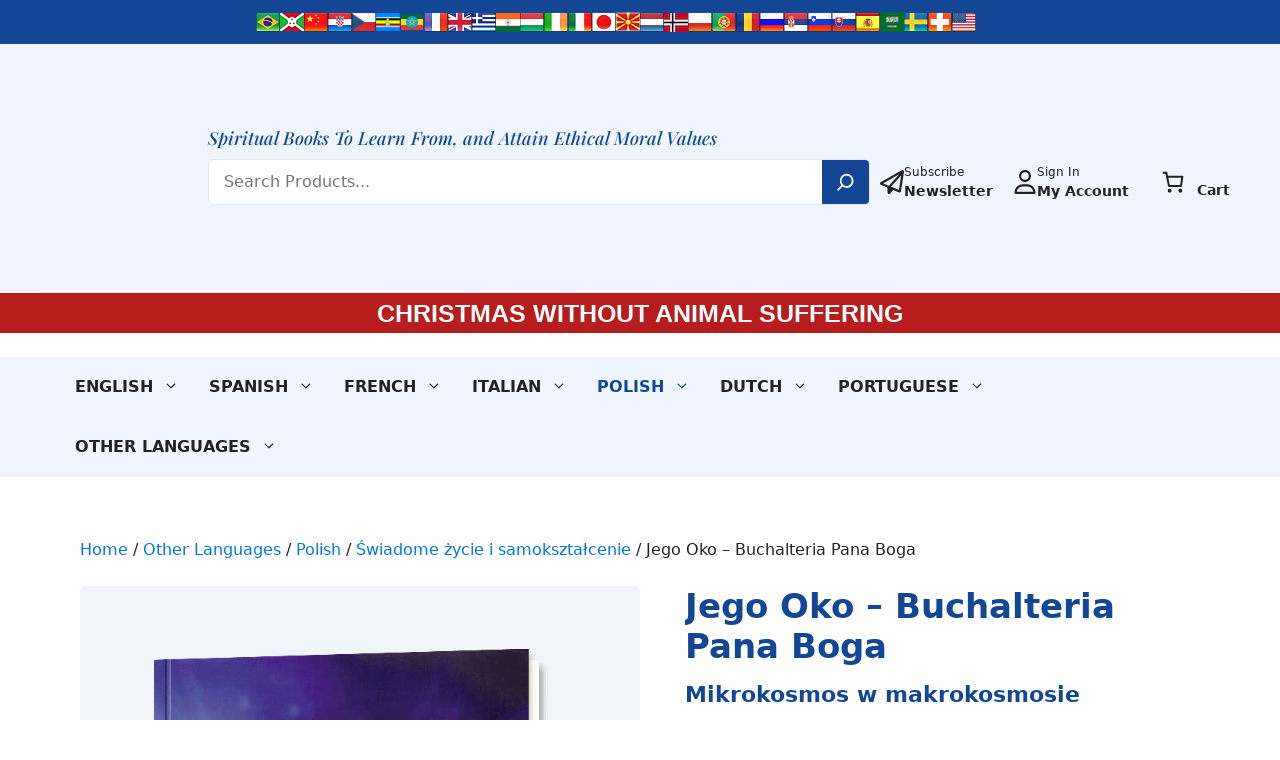

--- FILE ---
content_type: application/javascript; charset=utf-8
request_url: https://gabriele-publishing.com/app/plugins/woocommerce-german-market/german-market-blocks/build/integrations.js?ver=a170340083e42fe7766d
body_size: 1787
content:
(()=>{"use strict";const e=window.wc.blocksCheckout,t=window.wc.wcSettings,a=window.wp.data;(0,e.registerCheckoutFilters)("myTaxOutput",{cartItemPrice:(e,t,a)=>{if("cart"!==a?.context&&"summary"!==a?.context)return e;let n="",o=a.cartItem.item_data;if(o){let e=o.find((e=>"_gm_line_item_tax"===e.key));e&&(n=e.value)}return""!==n&&(e=e+" "+n),e},subtotalPriceFormat:(e,t,a)=>{if("cart"!==a?.context&&"summary"!==a?.context)return e;let n="",o=a.cartItem.item_data;if(o){let e=o.find((e=>"_gm_ppu"===e.key));e&&(n=e.value)}return""!==n&&(e=e+" "+n),e},placeOrderButtonLabel:(e,a,n)=>{const o=(0,t.getSetting)("german-market-blocks_data");if(o.woocommerce_de_order_button_text){const t=o.woocommerce_de_order_button_text;""!==t&&(e=t)}return e}});const n=window.React,o=window.wp.plugins,r=({cart:e,extensions:a,context:o})=>{let r="",c=(0,t.getSetting)("german-market-blocks_data");return c.woocommerce_de_estimate_cart&&"on"===c.woocommerce_de_estimate_cart&&"woocommerce/cart"===o&&(r=(0,n.createElement)("div",{className:"wc-block-components-totals-item"},(0,n.createElement)("p",{className:"wc-cart-shipping-notice"},(0,n.createElement)("small",{dangerouslySetInnerHTML:{__html:c.woocommerce_de_estimate_cart_text}})))),r},c=({context:e})=>{let a="",o=(0,t.getSetting)("german-market-blocks_data");return o.manual_order_confirmation_payment_methods_show_text&&"on"===o.manual_order_confirmation_payment_methods_show_text&&"woocommerce/checkout"===e&&(a=(0,n.createElement)("div",{className:"wc-block-components-totals-item"},(0,n.createElement)("p",{className:"german-market-manual-confirmation-payment-info"},(0,n.createElement)("small",null,o.manual_order_confirmation_payment_methods_hint_text)))),a},s=({cart:e,extensions:t,context:a})=>{let o=[],r="",c="";t["german-market-store-api-integration"]&&(o=t["german-market-store-api-integration"].shipping_tax_strings,r=t["german-market-store-api-integration"].cart_total_tax,c=t["german-market-store-api-integration"].cart_shipping_total_string);let s="";return Object.keys(o).forEach((e=>{for(let t=0;t<=20;t++)s+="span#radio-control-"+t+"-"+e.replace(":","\\:")+"__description:after{ content: '"+o[e]+"'; white-space: pre-wrap; } ",s+="#radio-control-"+t+"-"+e.replace(":","\\:")+"__secondary-label .wc-block-formatted-money-amount:after{ content: '"+o[e]+"'; white-space: pre-wrap; font-size: small; } "})),""!=r&&(s+=" .wc-block-components-totals-footer-item-tax{ display: none; }",s+=" .wc-block-components-totals-footer-item .wc-block-components-totals-item__description .wc-block-components-totals-footer-item-tax {display: none; }",s+=" .wc-block-components-totals-footer-item .wc-block-components-totals-item__description:after{ content: '"+r+"'; white-space: pre-wrap; font-size: small; display: block; text-align: right; }"),""!=c&&(s+=" .wc-block-components-totals-shipping .wc-block-components-totals-item .wc-block-components-totals-item__value{ text-align: right; }",s+=" .wc-block-components-totals-shipping .wc-block-components-totals-item .wc-block-components-totals-item__value:after{ content: '"+c+"' !important; white-space: pre-wrap; font-size: small; display: block; text-align: right; font-weight: normal; }",s+=" .wc-block-components-totals-shipping .wc-block-components-totals-item .wc-block-components-totals-item__value, .wc-block-components-totals-fees.wc-block-components-totals-item .wc-block-components-totals-item__value { flex-grow: 1; }"),(0,n.createElement)(n.Fragment,null,(0,n.createElement)("style",null,s))},i=window.wp.element,l=window.wc.wcBlocksData,m=({cart:o,extensions:r,context:c})=>{let s=[];r["german-market-store-api-integration"]&&(s=r["german-market-store-api-integration"].fees);const{activePaymentMethod:m}=(0,a.useSelect)((e=>({activePaymentMethod:e(l.PAYMENT_STORE_KEY).getActivePaymentMethod()})));let _=o.cartFees,p=document.getElementsByClassName("wc-block-components-totals-item__label");Array.prototype.forEach.call(p,(function(e){let t=e.innerHTML;Object.keys(s).forEach((a=>{if(s[a].name===t){e.innerHTML=e.innerHTML;let t=s[a].id;e.parentElement.classList.add("german-market-fee-"+t)}}))}));let g="";Object.keys(s).forEach((e=>{let t=s[e].id;g+=".german-market-fee-"+t+" .wc-block-formatted-money-amount:after{ content: '"+s[e].tax_info+"'; white-space: pre-wrap; font-size: small; font-weight: normal; display: block; } ",g+=".german-market-fee-"+t+" .wc-block-formatted-money-amount{ text-align: right; }"})),(0,i.useEffect)((()=>{let a=(0,t.getSetting)("german-market-blocks_data");a.use_extension_cart_update_in_gateway_tax_info_fees&&"yes"===a.use_extension_cart_update_in_gateway_tax_info_fees&&(0,e.extensionCartUpdate)({namespace:"german-market-update-fee-taxes",data:{fees:_}})}),[g]);let d=null;return""!=g&&(d=(0,n.createElement)("style",null,g)),d};(0,o.registerPlugin)("german-market-blocks",{render:()=>(0,n.createElement)(n.Fragment,null,(0,n.createElement)(e.ExperimentalOrderMeta,null,(0,n.createElement)(r,null),(0,n.createElement)(c,null),(0,n.createElement)(s,null),(0,n.createElement)(m,null))),scope:"woocommerce-checkout"}),(0,window.wc.wcBlocksRegistry.registerPaymentMethodExtensionCallbacks)("german-market-gateway-visibility",{german_market_purchase_on_account:e=>{let t=!0;return e.cart.extensions["german-market-store-api-integration"]&&(t=e.cart.extensions["german-market-store-api-integration"].purchase_on_account_visibility),t},german_market_sepa_direct_debit:e=>{let t=!0;return e.cart.extensions["german-market-store-api-integration"]&&(t=e.cart.extensions["german-market-store-api-integration"].sepa_visibility),t}});const _=()=>{const{__internalSetUseShippingAsBilling:e}=(0,a.dispatch)("wc/store/checkout");return(0,i.useEffect)((()=>{e(!0)}),[{__internalSetUseShippingAsBilling:e}]),null};(0,o.registerPlugin)("german-market-blocks-purchase-on-account-trigger",{render:()=>{let e="";if("yes"===(0,t.getSetting)("german_market_purchase_on_account_data",{}).deactivate_ship_to_different_address){const{activePaymentMethod:t}=(0,a.useSelect)((e=>({activePaymentMethod:e(l.PAYMENT_STORE_KEY).getActivePaymentMethod()}))),o=document.getElementsByClassName("wc-block-checkout__use-address-for-billing");"german_market_purchase_on_account"===t?(e=(0,n.createElement)(_,null),o.length&&o[0].classList.add("german-market__hide-use-address-for-billing")):o.length&&o[0].classList.remove("german-market__hide-use-address-for-billing")}return e},scope:"woocommerce-checkout"});const p=()=>{const{activePaymentMethod:n}=(0,a.useSelect)((e=>({activePaymentMethod:e(l.PAYMENT_STORE_KEY).getActivePaymentMethod()}))),o="german_market_purchase_on_account"===n;(0,i.useEffect)((()=>{let a=(0,t.getSetting)("german-market-blocks_data");a.use_extension_cart_update_in_gateway_fees&&"yes"===a.use_extension_cart_update_in_gateway_fees&&(0,e.extensionCartUpdate)({namespace:"german-market-blocks-gateway-fees",data:{germanMarketActivePaymentMethod:n}})}),[o,n])};(0,o.registerPlugin)("german-market-blocks-gateway-fees",{render:()=>(0,n.createElement)(p,null),scope:"woocommerce-checkout"})})();

--- FILE ---
content_type: application/javascript; charset=utf-8
request_url: https://gabriele-publishing.com/app/plugins/woocommerce-german-market/german-market-blocks/build/gateways/sepa-direct-debit/blocks.js?ver=1a19bd651e887c45513b
body_size: 1889
content:
(()=>{"use strict";const e=window.React,t=window.wp.i18n,a=window.wc.wcBlocksRegistry,n=window.wp.htmlEntities,r=window.wc.wcSettings,o=window.wp.element,c=window.wc.blocksCheckout,m=({field:t,setPaymentData:a,paymentData:n})=>{const r=n.hasOwnProperty(t.key)?n[t.key]:"",[m,l]=(0,o.useState)(r),i="german-market-sepa-field "+t.key;let s=t.label;return t.required&&(s+=" *"),(0,e.createElement)(c.ValidatedTextInput,{className:i,id:t.key,label:s,value:m,required:!1,onChange:e=>{((e,t)=>{l(e),a(t,e)})(e,t.key)},errorId:t.key,customValidation:e=>!t.required||""!=e.value||(e.setCustomValidity(t.error_message),!1)})},l=window.wp.data,i=window.wc.priceFormat,s=({paymentSettings:t,WooCommerceData:a,setPaymentData:n,paymentData:m})=>{let s=(0,e.createElement)(e.Fragment,null);const{setValidationErrors:d,clearValidationError:p}=(0,l.useDispatch)("wc/store/validation"),g="german-market-sepa-checkbox-mandate",[_,u]=(0,o.useState)(!1),y=a.activePaymentMethod;let k=!1;const b=(0,r.getSetting)("german-market-blocks_data");(0,o.useEffect)((()=>{if("german_market_sepa_direct_debit"===y&&"activated"===t.checkbox_confirmation&&!_&&"on"!==b.manual_order_confirmation)return d({[g]:{message:"error",hidden:!0}}),void(k=!0);p(g)}),[p,g,d,_,y]),(0,o.useEffect)((()=>()=>{p(g)}),[p,g]);const{validationError:w}=(0,l.useSelect)((e=>({validationError:e("wc/store/validation").getValidationError(g)})));if("activated"===t.checkbox_confirmation){let r=t.mandate_text;const o=t.close_text;r=r.replace(/\[creditor_information\]/g,t.creditor_information),r=r.replace(/\[creditor_identifier\]/g,t.creditor_identifier),r=r.replace(/\[creditor_account_holder\]/g,t.creditor_account_holder),r=r.replace(/\[creditor_iban\]/g,t.creditor_iban),r=r.replace(/\[creditor_bic\]/g,t.creditor_bic),r=r.replace(/\[mandate_id\]/g,t.mandate_id),r=r.replace(/\[date\]/g,t.date_info);const l=m.hasOwnProperty("german-market-sepa-holder")?m["german-market-sepa-holder"]:"",d=m.hasOwnProperty("german-market-sepa-iban")?m["german-market-sepa-iban"]:"",p=m.hasOwnProperty("german-market-sepa-bic")?m["german-market-sepa-bic"]:"";r=r.replace(/\[account_holder\]/g,l),r=r.replace(/\[account_iban\]/g,d),r=r.replace(/\[account_bic\]/g,p);const y=a.billing.billingData.address_1,b=a.billing.billingData.postcode,E=a.billing.billingData.city,h=a.billing.billingData.country;r=r.replace(/\[street\]/g,y),r=r.replace(/\[postcode\]/g,b),r=r.replace(/\[city\]/g,E),r=r.replace(/\[country\]/g,h);const v=a.billing.cartTotal.value,D=a.billing.currency,f=(0,i.formatPrice)(v,D);if(r=r.replace(/\[amount\]/g,f),""!=l&&""!=d&&""!=p&&""!=y&&""!=b&&""!=E&&""!=h){!1===w?.hidden&&(k=!0);const a=()=>{document.getElementById("gm-sepa-mandate-preview-text").style.display="none"};s=(0,e.createElement)(e.Fragment,null,(0,e.createElement)(c.CheckboxControl,{id:g,checked:_,onChange:e=>{u(e),((e,a)=>{n(a,e),n(a+"-text",e?t.checkbox_text:"")})(e,g)},hasError:k},(0,e.createElement)("span",{className:"german-market-checkbox",dangerouslySetInnerHTML:{__html:t.checkbox_text}})),(0,e.createElement)("div",{id:"gm-sepa-mandate-preview-text",style:{display:"none"}},(0,e.createElement)("div",{className:"close",onClick:a},o),(0,e.createElement)("div",{className:"gm-sepa-mandate-preview-inner",dangerouslySetInnerHTML:{__html:r}})))}}return s},d=({paymentSettings:t,setPaymentData:a})=>{let n=(0,e.createElement)(e.Fragment,null);const r="german-market-sepa-save-payment-information",[m,l]=(0,o.useState)(!1);return n=(0,e.createElement)(e.Fragment,null,(0,e.createElement)(c.CheckboxControl,{id:r,checked:m,onChange:e=>{l(e),((e,t)=>{a(t,e?"yes":"no")})(e,r)}},(0,e.createElement)("span",{className:"german-market-checkbox",dangerouslySetInnerHTML:{__html:t.save_data_checkbox_text}}))),n},p=window.wp.components,g=({paymentSettings:t,WooCommerceData:a,setPaymentData:n,paymentData:r,MaybeFieldsComponent:c})=>{const[m,l]=(0,o.useState)("saved"),i="new"===m?c:(0,e.createElement)(e.Fragment,null),d="saved"===m?(0,e.createElement)(s,{paymentSettings:t,WooCommerceData:a,setPaymentData:n,paymentData:t.user_saved_data}):(0,e.createElement)(e.Fragment,null);return(0,e.createElement)(e.Fragment,null,(0,e.createElement)("div",{className:"german-market-sepa-radio-controls"},(0,e.createElement)(p.RadioControl,{selected:m,options:[{label:t.used_stored_data_text+"\n"+t.user_has_saved_data,value:"saved"},{label:t.use_new_data_text,value:"new"}],onChange:e=>{l(e),(e=>{n("german-market-sepa-use-payment-information",e)})(e)}})),d,i)},_=(0,r.getSetting)("german_market_sepa_direct_debit_data",{}),u=(0,r.getSetting)("german-market-blocks_data"),y=(0,t.__)("Sepa Direct Debit","woocommerce-german-market"),k=(0,n.decodeEntities)(_.title)||y,b=_.fields,w=Object.values(b);let E={german_market_sepa_block:"yes"};const h=t=>{const{eventRegistration:a,emitResponse:n}=t,{onPaymentSetup:r}=a;(0,o.useEffect)((()=>{const e=r((async()=>({type:n.responseTypes.SUCCESS,meta:{paymentMethodData:E}})));return()=>{e()}}),[n.responseTypes.ERROR,n.responseTypes.SUCCESS,r,E]);const c=(e,t)=>{E[e]=t};let l=(0,e.createElement)(e.Fragment,null),i=(0,e.createElement)(e.Fragment,null);_.can_save_data&&"on"!==u.manual_order_confirmation&&(i=(0,e.createElement)(d,{paymentSettings:_,setPaymentData:c}));let p=(0,e.createElement)(e.Fragment,null,w.map((t=>(0,e.createElement)(m,{key:t.key,field:t,setPaymentData:c,paymentData:E}))),i,(0,e.createElement)(s,{paymentSettings:_,WooCommerceData:t,setPaymentData:c,paymentData:E}));return!_.can_save_data||_.can_save_data&&""===_.user_has_saved_data?l=p:(E.hasOwnProperty("german-market-sepa-use-payment-information")||(E["german-market-sepa-use-payment-information"]="saved"),l=(0,e.createElement)(e.Fragment,null,(0,e.createElement)(g,{paymentSettings:_,WooCommerceData:t,setPaymentData:c,paymentData:E,MaybeFieldsComponent:p}))),l},v={name:"german_market_sepa_direct_debit",label:(0,e.createElement)((t=>{const{PaymentMethodLabel:a}=t.components;return(0,e.createElement)(a,{text:k})}),null),content:(0,e.createElement)(h,null),edit:(0,e.createElement)(h,null),canMakePayment:()=>!0,ariaLabel:k,supports:{features:_.supports}};(0,a.registerPaymentMethod)(v)})();

--- FILE ---
content_type: application/javascript; charset=utf-8
request_url: https://gabriele-publishing.com/app/plugins/woocommerce-german-market/german-market-blocks/build/blocks/checkout-checkboxes/frontend.js?ver=2626b31faa597ae2f975
body_size: 886
content:
(()=>{"use strict";const e=window.wc.blocksCheckout,t=window.React,a=window.wp.element,o=window.wp.data,n=({checkoutExtensionData:n,checkbox:r})=>{const c="on"===r.activation;let s=(0,t.createElement)(t.Fragment,null),i=!1;const l="german-market-checkbox-"+r.id;let m=r.text;const k=r.error_text,d=r.optin,[h,u]=(0,a.useState)(!1),{setExtensionData:p}=n,{setValidationErrors:g,clearValidationError:x}=(0,o.useDispatch)("wc/store/validation"),E=(0,o.useSelect)((e=>e("wc/store/checkout").isProcessing())),{showAllValidationErrors:b}=(0,o.useDispatch)("wc/store/validation");(0,a.useEffect)((()=>{E&&b()}),[E]),(0,a.useEffect)((()=>{!c||"on"!=d||h?(p("german-market-store-api-integration",r.id,h&&c),"on"==d&&x(l)):g({[l]:{message:k,hidden:!0}})}),[x,g,h,p,r]);const{validationError:w}=(0,o.useSelect)((e=>({validationError:e("wc/store/validation").getValidationError(l)})));return c&&("on"===d&&(m+='&nbsp;<span class="required">*</span>',!1===w?.hidden&&(m+='<div class="wc-block-components-validation-error"><p>'+w.message+"</p></div>",i=!0)),r.info_text&&(m+='<span class="german-market-checkbox-info">'+r.info_text+"</span>"),s=(0,t.createElement)("span",{className:"german-market-checkbox",dangerouslySetInnerHTML:{__html:m}}),"on"!==d&&"optional"!==d||(s=(0,t.createElement)(t.Fragment,null,(0,t.createElement)(e.CheckboxControl,{id:l,checked:h,onChange:u,hasError:i},(0,t.createElement)("span",{className:"german-market-checkbox",dangerouslySetInnerHTML:{__html:m}}))))),s},r=JSON.parse('{"apiVersion":2,"name":"german-market/checkout-checkboxes","version":"2.0.0","title":"German Market Checkboxes","category":"german-market","description":"Adds the German Market checkboxes to the checkout","supports":{"html":false,"align":false,"multiple":false,"reusable":true,"lock":false},"parent":["woocommerce/checkout-fields-block","woocommerce/checkout-totals-block"],"textdomain":"woocommerce-german-market"}');(0,e.registerCheckoutBlock)({metadata:r,component:({checkoutExtensionData:e,extensions:a,children:o})=>{let r=[];if(a["german-market-store-api-integration"]){const e=a["german-market-store-api-integration"].checkboxes;r=Object.values(e)}return(0,t.createElement)(t.Fragment,null,(0,t.createElement)("div",{className:"german-market-block-checkout-checkboxes"},r.map((a=>(0,t.createElement)(n,{key:a.id,checkoutExtensionData:e,checkbox:a})))))}})})();

--- FILE ---
content_type: application/javascript; charset=utf-8
request_url: https://gabriele-publishing.com/app/plugins/woocommerce-german-market/german-market-blocks/build/gateways/purchase-on-account/blocks.js?ver=b607d4f7cd54c35317c6
body_size: 232
content:
(()=>{"use strict";const e=window.React,t=window.wp.i18n,n=window.wc.wcBlocksRegistry,c=window.wp.htmlEntities,a=(0,window.wc.wcSettings.getSetting)("german_market_purchase_on_account_data",{}),o=(0,t.__)("Purchase On Acccount","woocommerce-german-market"),r=(0,c.decodeEntities)(a.title)||o,i=()=>(0,c.decodeEntities)(a.description||""),s={name:"german_market_purchase_on_account",label:(0,e.createElement)((t=>{const{PaymentMethodLabel:n}=t.components;return(0,e.createElement)(n,{text:r})}),null),content:(0,e.createElement)(i,null),edit:(0,e.createElement)(i,null),canMakePayment:()=>!0,ariaLabel:r,supports:{features:a.supports}};(0,n.registerPaymentMethod)(s)})();